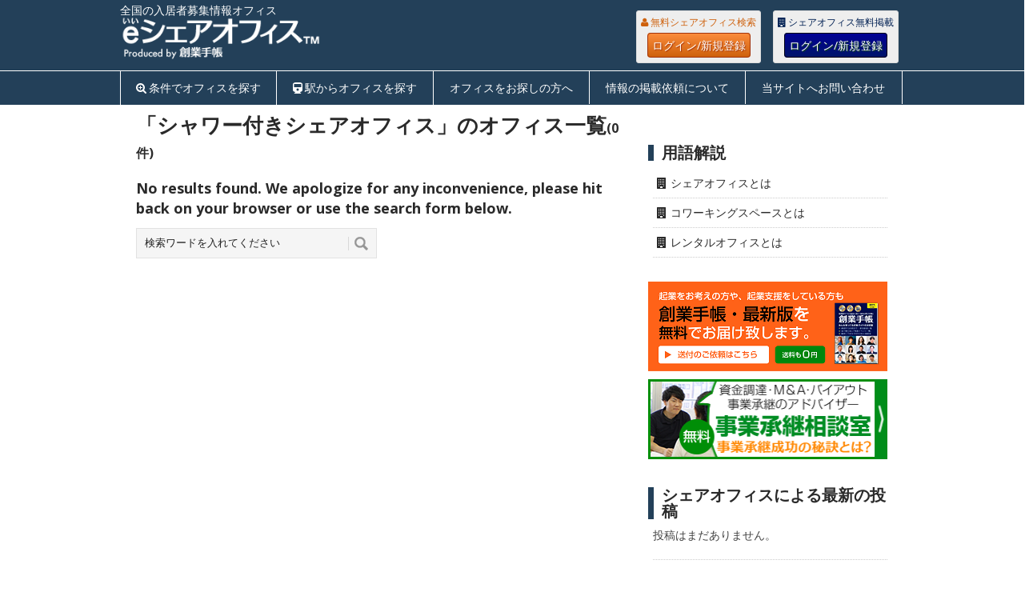

--- FILE ---
content_type: text/html; charset=UTF-8
request_url: https://user.sogyotecho.jp/api/login_check?callback=jQuery112407371445468310094_1768817703955&md=&_=1768817703956
body_size: 80
content:
jQuery112407371445468310094_1768817703955({"result":false});

--- FILE ---
content_type: text/html; charset=utf-8
request_url: https://www.google.com/recaptcha/api2/aframe
body_size: 265
content:
<!DOCTYPE HTML><html><head><meta http-equiv="content-type" content="text/html; charset=UTF-8"></head><body><script nonce="hSpdXGsMUFdniGrQppw6Eg">/** Anti-fraud and anti-abuse applications only. See google.com/recaptcha */ try{var clients={'sodar':'https://pagead2.googlesyndication.com/pagead/sodar?'};window.addEventListener("message",function(a){try{if(a.source===window.parent){var b=JSON.parse(a.data);var c=clients[b['id']];if(c){var d=document.createElement('img');d.src=c+b['params']+'&rc='+(localStorage.getItem("rc::a")?sessionStorage.getItem("rc::b"):"");window.document.body.appendChild(d);sessionStorage.setItem("rc::e",parseInt(sessionStorage.getItem("rc::e")||0)+1);localStorage.setItem("rc::h",'1768817706804');}}}catch(b){}});window.parent.postMessage("_grecaptcha_ready", "*");}catch(b){}</script></body></html>

--- FILE ---
content_type: text/css
request_url: https://common.bizceed.jp/css/megamenu.css
body_size: 4375
content:
/* 
- Name: megamenu.js - style.css
- Version: 1.0
- Latest update: 29.01.2016.
- Author: Mario Loncarek
- Author web site: http://marioloncarek.com
*/


/* ––––––––––––––––––––––––––––––––––––––––––––––––––
Screen style's
–––––––––––––––––––––––––––––––––––––––––––––––––– */
.g_navi__current {
    background-color: #183667;
}

.g_navi_wrap {
    border-top: dashed 1px #C19218;
    background-color: #002053;
}

.menu-container {
    width: 98.1%;
    max-width: 980px;
    margin: 0 auto;
}

.menu-mobile {
    display: none;
    padding: 20px;
    color: #ffffff;
}

.menu-mobile:hover {
    background-color: #183667;
    color: #ffffff;
}

.menu-mobile:after {
    font-family: 'FontAwesome';
    content: "\f0c9";
    font-size: 1.6rem;
    padding: 0;
    float: right;
    position: relative;
    top: 50%;
    -webkit-transform: translateY(-25%);
    -ms-transform: translateY(-25%);
    transform: translateY(-25%);
    color: #ffffff;
}

.menu-dropdown-icon:before {
    font-family: 'FontAwesome';
    content: "\f078";
    display: none;
    cursor: pointer;
    float: right;
    padding: 1.5em 1.8em;
    color: #ffffff;
}

.menu {
    font-family: 游ゴシック体, 'Yu Gothic', YuGothic, 'ヒラギノ角ゴシック Pro', 'Hiragino Kaku Gothic Pro', メイリオ, Meiryo, Osaka, 'ＭＳ Ｐゴシック', 'MS PGothic', sans-serif;
}

.menu a:hover {
    text-decoration: underline;
}

.menu > ul {
    margin: 0 auto;
    width: 100%;
    list-style: none;
    padding: 0;
    position: relative;
    /* IF .menu position=relative -> ul = container width, ELSE ul = 100% width */
    box-sizing: border-box;
}

.menu > ul:before,
.menu > ul:after {
    content: "";
    display: table;
}

.menu > ul:after {
    clear: both;
}

.menu > ul > li {
    float: left;
    padding: 0;
    margin: 0;
}

.menu > ul > li a {
    text-decoration: none;
    padding: 0.8em 3.2em;
    display: block;
    color: #ffffff;
}

.menu > ul > li:hover {
    background: #183667;
}

.menu > ul > li > ul {
    display: none;
    width: 100%;
    background: #183667;
    padding: 20px;
    position: absolute;
    z-index: 99;
    left: 0;
    margin: 0;
    list-style: none;
    box-sizing: border-box;
}

.menu > ul > li > ul:before,
.menu > ul > li > ul:after {
    content: "";
    display: table;
}

.menu > ul > li > ul:after {
    clear: both;
}

.menu > ul > li > ul > li {
    margin: 0;
    padding-bottom: 0;
    list-style: none;
    width: 25%;
    background: none;
    float: left;
}

.menu > ul > li > ul > li a {
    color: #ffffff;
    padding: .2em 0;
    width: 95%;
    display: block;
}

.menu_subtitle {
    border-bottom: dashed 1px #C19218;
    font-weight: bold;
}

.menu_subtitle:before {
    font-family: 'FontAwesome';
    content: "\f138";
    padding: 0 3px 0 0;
}

.menu_subtitle__normal {
    border-bottom: dashed 1px #C19218;
    font-weight: bold;
    color: #ffffff;
    padding: 0.8em 0 0 0!important;
    margin-bottom: 1em;
}

.menu_subtitle__normal:before {
    font-family: 'FontAwesome';
    content: "\f138"!important;
    padding: 0 3px 0 0;
    margin-right: 0!important;
}

.searchform_mobile {
    display: none;
}

.menu > ul > li > ul > li > ul {
    display: block;
    padding: 0;
    margin: 10px 0 0;
    list-style: none;
    box-sizing: border-box;
}

.menu > ul > li > ul > li > ul:before,
.menu > ul > li > ul > li > ul:after {
    content: "";
    display: table;
}

.menu > ul > li > ul > li > ul:after {
    clear: both;
}

.menu > ul > li > ul > li > ul > li {
    float: left;
    width: 100%;
    padding: 4px 0;
    margin: 0;
    font-size: 1em;
}

.menu > ul > li > ul > li > ul > li a:before {
    font-family: 'FontAwesome';
    content: "\f105";
    margin-right: 8px;
}

.menu > ul > li > ul.normal-sub {
    width: 320px;
    left: auto;
    padding: 10px 20px;
}

.menu > ul > li > ul.normal-sub > li {
    width: 100%;
}

.menu > ul > li > ul.normal-sub > li a {
    padding: 0.6em 0;
    color: #ffffff;
}

.menu > ul > li > ul.normal-sub > li .status_ready {
    color: #868695;
}

.menu > ul > li > ul.normal-sub > li a:before,
.menu > ul > li > ul.normal-sub > li .status_ready:before {
    font-family: 'FontAwesome';
    content: "\f105";
    margin-right: 8px;
}


--- FILE ---
content_type: application/javascript; charset=UTF-8
request_url: https://eshareoffice.jp/wp-content/themes/eshareoffice/js/jquery.imagefit.min.js
body_size: 721
content:
(function(e){e.fn.imagefit=function(t){var n=e.extend({},e.fn.imagefit.defaults,t);
var r=e("html");
r.data("main",this);
r.data("mode",n.mode);
r.data("hor",n.halign);
r.data("ver",n.valign);
r.data("force",n.force);
var i=r.data("main").width();
var s=r.data("main").height();
var o=0,u=0;
var a=0;
r.data("main").css("overflow","hidden");
r.data("main").css("position","relative");
r.data("main").find("img").each(function(){
	var t=e(this);
	//t.css("position","absolute");
	var n=e(this).width();
	var f=e(this).height();
	var l=0;
	var c=0;
	var h=1;
	var p=[];
	++a;
	e("<img/>").attr("src",t.attr("src")).load(function(){
		p["w"]=this.width;
		p["h"]=this.height;
		h=p["w"]/p["h"];
		if(r.data("mode")=="outside"){
			if(i/s>n/f){
				if(r.data("force")===false&&(i>p["w"]||s>p["h"])){o=p["w"];
					u=p["h"];
					l=Math.round((s-u)/2);
					if(r.data("hor")=="left"){c=0
						
					}else if(
						r.data("hor")=="right"){c=c=Math.round((i-o)/2*2)
					}else{c=Math.round((i-o)/2)}
					}else{
						o=i;
						u=Math.round(o*f/n);
						l=-Math.abs(Math.round((u-s)/2))
					}if(r.data("ver")=="top"){
						t.css("top","0");
						t.css("left",c+"px")
					}else if(r.data("ver")=="bottom"){
						t.css("top",l*2+"px");
						t.css("left",c+"px")
					}else{t.css("top",l+"px");
						t.css("left",c+"px")
					}
			}else{
				if(r.data("force")===false&&(i>p["w"]||s>p["h"])){
					o=p["w"];
					u=p["h"];
					l=Math.round((s-u)/2);
					c=Math.round((i-o)/2)
				}else{
					u=s;
					o=Math.round(u*n/f);
					c=-Math.abs(Math.round((o-i)/2))
				}if(r.data("hor")=="left"){
					t.css("top",l+"px");
					t.css("left","0")
				}else if(r.data("hor")=="right"){
					t.css("left",c*2+"px");
					t.css("top",l+"px")
				}else{
					t.css("left",c+"px");
					t.css("top",l+"px")
				}
			}
			t.width(o);
			t.height(u);
			t.css("width",o);
			t.css("height",u)
		}else if(r.data("mode")=="inside"){
			if(i/s>n/f){
				if(r.data("force")===false&&i>p["w"]&&s>p["h"]){
					o=p["w"];
					u=p["h"];
					l=Math.round((s-u)/2);
					c=Math.round((i-o)/2)
				}else{
					u=s;
					o=Math.round(u*n/f);
					c=Math.round((i-o)/2)
				}
				t.css("left",c+"px");
				t.css("top",l+"px");
				if(r.data("hor")=="left"){
					t.css("left","0")
				}if(r.data("ver")=="top"){
					t.css("top","0")
				}if(r.data("hor")=="right"){
					t.css("left",c*2+"px")
				}if(r.data("ver")=="bottom"){
					t.css("top",l*2+"px")
				}
			}else{
				if(r.data("force")===false&&i>p["w"]&&s>p["h"]){
					o=p["w"];
					u=p["h"];
					l=Math.round((s-u)/2);
					c=Math.round((i-o)/2)
				}else{
					o=i;
					u=Math.round(o*f/n);
					l=Math.round((s-u)/2)
				}
				t.css("left",c+"px");
				t.css("top",l+"px");
				if(r.data("hor")=="left"){
					t.css("left","0")
				}if(r.data("ver")=="top"){
					t.css("top","0")
				}if(r.data("hor")=="right"){
					t.css("left",c*2+"px")
				}if(r.data("ver")=="bottom"){
					t.css("top",l*2+"px")
				}
			}
			t.width(o);
			t.height(u);
			t.css("width",o);
			t.css("height",u)
		}else{
		}})});
			console.log("imageFit found "+a+" images.")};
			e.fn.imagefit.defaults={mode:"outside",halign:"center",valign:"middle",force:true}})
			(jQuery)